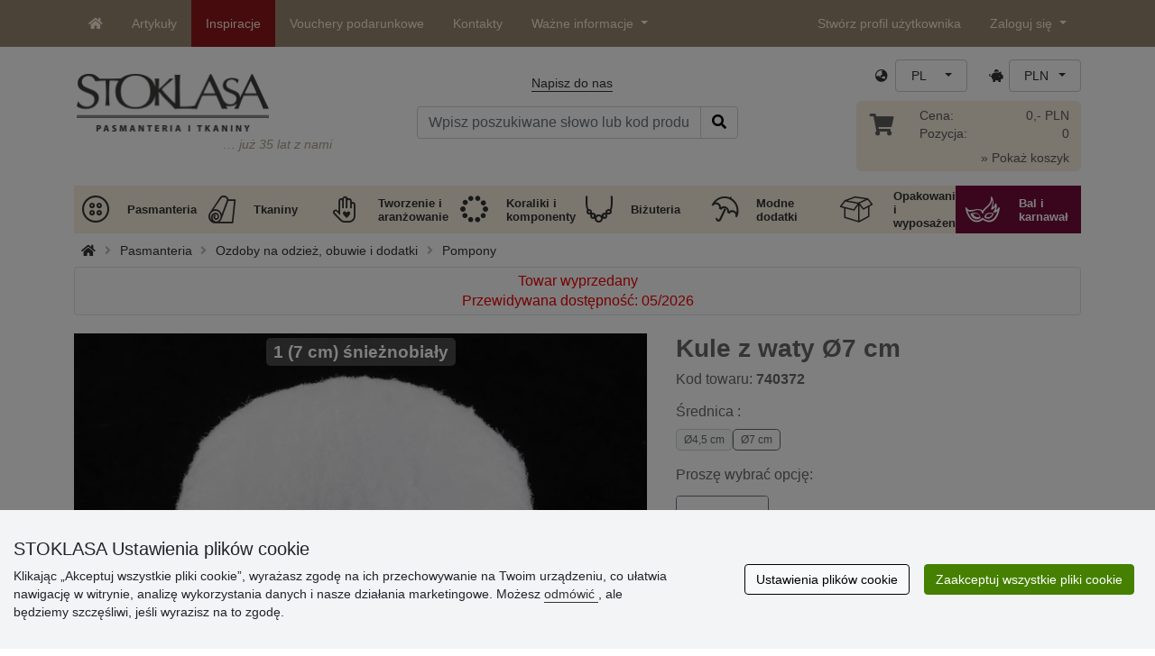

--- FILE ---
content_type: text/html; charset=UTF-8
request_url: https://www.stoklasa.pl/ajax.php?luigisbox&typ=dkz
body_size: 572
content:
<div class='row mt-20' style='margin: 0 -5px;'><div class="col-6 col-lg-3 mt-3"> 
                  <div class="d-block rounded h-100 p-3 bg-white box-shadow">
                     <div class="row h-100">
                        <div class="align-self-start mb-2">
                           <a href="/druciki-kreatywne-puszyste-wyciory-6mm-dlugosc-ok-30-cm-x124766" data-track="product_click" title="Druciki kreatywne puszyste wyciory Ø6mm długość ok. 30 cm">
                              <img class="img-responsive" src="https://cdn.stoklasa.cz/i/product/210_auto/160281_283642_1.jpg" alt="Bavlněná kabelka 38x24 cm" width="320" height="210" loading="lazy"> 
                           </a>
                        </div> 
                        <div class="align-self-start text-center fw-bold my-2">Druciki kreatywne puszyste wyciory Ø6mm długość ok. 30 cm</div>
                        <div class="align-self-end"> 
                           <div class="d-grid gap-2 col-12 mx-auto align-items-end"> 
                              <a class="btn btn-stoklasa my-2 py-md-2 fw-bold" href="/druciki-kreatywne-puszyste-wyciory-6mm-dlugosc-ok-30-cm-x124766" title="/druciki-kreatywne-puszyste-wyciory-6mm-dlugosc-ok-30-cm-x124766">Pokaż</a> 
                           </div>
                        </div>
                     </div>
                  </div>
              </div><div class="col-6 col-lg-3 mt-3"> 
                  <div class="d-block rounded h-100 p-3 bg-white box-shadow">
                     <div class="row h-100">
                        <div class="align-self-start mb-2">
                           <a href="/koraliki-drewniane-8-mm-x142829" data-track="product_click" title="Koraliki drewniane Ø8 mm ">
                              <img class="img-responsive" src="https://cdn.stoklasa.cz/i/product/210_auto/200896_283018_1.jpg" alt="Bavlněná kabelka 38x24 cm" width="320" height="210" loading="lazy"> 
                           </a>
                        </div> 
                        <div class="align-self-start text-center fw-bold my-2">Koraliki drewniane Ø8 mm </div>
                        <div class="align-self-end"> 
                           <div class="d-grid gap-2 col-12 mx-auto align-items-end"> 
                              <a class="btn btn-stoklasa my-2 py-md-2 fw-bold" href="/koraliki-drewniane-8-mm-x142829" title="/koraliki-drewniane-8-mm-x142829">Pokaż</a> 
                           </div>
                        </div>
                     </div>
                  </div>
              </div><div class="col-6 col-lg-3 mt-3"> 
                  <div class="d-block rounded h-100 p-3 bg-white box-shadow">
                     <div class="row h-100">
                        <div class="align-self-start mb-2">
                           <a href="/laty-do-naprasowania-z-perforacjami-zamszowe-x147090" data-track="product_click" title="Łaty do naprasowania z perforacjami zamszowe">
                              <img class="img-responsive" src="https://cdn.stoklasa.cz/i/product/210_auto/790826_67091_1.jpg" alt="Bavlněná kabelka 38x24 cm" width="320" height="210" loading="lazy"> 
                           </a>
                        </div> 
                        <div class="align-self-start text-center fw-bold my-2">Łaty do naprasowania z perforacjami zamszowe</div>
                        <div class="align-self-end"> 
                           <div class="d-grid gap-2 col-12 mx-auto align-items-end"> 
                              <a class="btn btn-stoklasa my-2 py-md-2 fw-bold" href="/laty-do-naprasowania-z-perforacjami-zamszowe-x147090" title="/laty-do-naprasowania-z-perforacjami-zamszowe-x147090">Pokaż</a> 
                           </div>
                        </div>
                     </div>
                  </div>
              </div><div class="col-6 col-lg-3 mt-3"> 
                  <div class="d-block rounded h-100 p-3 bg-white box-shadow">
                     <div class="row h-100">
                        <div class="align-self-start mb-2">
                           <a href="/tasma-z-pior-indycze-piora-szerokosc-5-9-cm-x148013" data-track="product_click" title="Taśma z piór - indycze pióra szerokość 5-9 cm">
                              <img class="img-responsive" src="https://cdn.stoklasa.cz/i/product/210_auto/520257_6167_1.jpg" alt="Bavlněná kabelka 38x24 cm" width="320" height="210" loading="lazy"> 
                           </a>
                        </div> 
                        <div class="align-self-start text-center fw-bold my-2">Taśma z piór - indycze pióra szerokość 5-9 cm</div>
                        <div class="align-self-end"> 
                           <div class="d-grid gap-2 col-12 mx-auto align-items-end"> 
                              <a class="btn btn-stoklasa my-2 py-md-2 fw-bold" href="/tasma-z-pior-indycze-piora-szerokosc-5-9-cm-x148013" title="/tasma-z-pior-indycze-piora-szerokosc-5-9-cm-x148013">Pokaż</a> 
                           </div>
                        </div>
                     </div>
                  </div>
              </div></div>